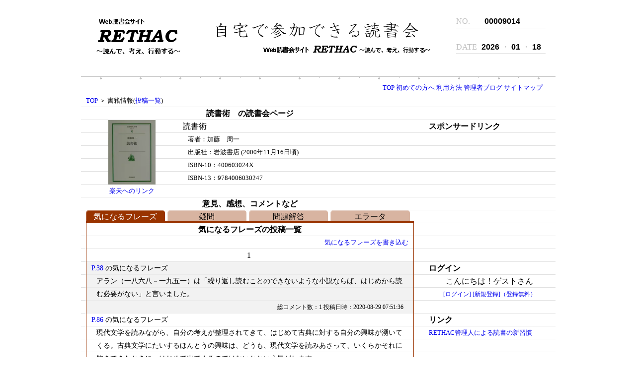

--- FILE ---
content_type: text/html; charset=UTF-8
request_url: https://www.rethac.com/book_info.php?isbn=9784006030247&SearchIndex=Books
body_size: 19419
content:
<!DOCTYPE HTML>
<html lang="ja">
  <head>
<!-- Global site tag (gtag.js) - Google Analytics -->
<script async src="https://www.googletagmanager.com/gtag/js?id=UA-118773638-1"></script>
<script>
  
  window.dataLayer = window.dataLayer || [];
  function gtag(){dataLayer.push(arguments);}
  gtag('js', new Date());

  gtag('config', 'UA-118773638-1');
  
</script>

    <meta http-equiv="Content-Type" content="text/html; charset=utf-8" />
    <meta http-equiv="Content-Style-Type" content="text/css; charset=utf-8" />
    <meta http-equiv="Content-Script-Type" content="text/javascript; charset=utf-8" />
    <meta name="viewport" content="width=device-width,initial-scale=1,user-scalable=no" />

<script async src="//pagead2.googlesyndication.com/pagead/js/adsbygoogle.js"></script>
<script>
  
  (adsbygoogle = window.adsbygoogle || []).push({
    google_ad_client: "ca-pub-7048172173017160",
    enable_page_level_ads: true
  });
  
</script>    <link rel="stylesheet" type="text/css" href="./css/layout.css">
    <script type="text/javascript" src="./js/getInputLength.js"></script>
    <script type="text/javascript" src="./js/getFileSize.js?date=20200827"></script>
    <script type="text/javascript" src="./js/jquery-1.11.3.min.js"></script>
    <script type="text/javascript" src="./js/urlAutoLink.js"></script>
    <script type="text/javascript" src="./js/carousel_ad.js"></script>

<script type="text/x-mathjax-config">

  MathJax.Hub.Config({ 
    tex2jax: { 
      inlineMath: [['$','$'], ["\\(","\\)"]], 
      processEscapes: true 
    },
    CommonHTML: { matchFontHeight: false },
  });
  
</script>
<script type="text/javascript"
  src="https://cdnjs.cloudflare.com/ajax/libs/mathjax/2.7.0/MathJax.js?config=TeX-AMS_CHTML">
</script>
<meta http-equiv="X-UA-Compatible" content="IE=EmulateIE7" />

<script type="text/javascript">

$(function() {
  function makePreview(objId, previewArea) {
    input = $("#" + objId).val().replace(/</g, "&lt;").replace(/>/g, "&gt;").replace(/\r?\n/g, '<br>');
    $("#" + previewArea).html(input);
    MathJax.Hub.Queue(["Typeset",MathJax.Hub, previewArea]);
  }
  $('body').keyup(function(){makePreview('input', 'preview');makePreview('input2', 'preview2');});
  $('body').bind('updated',function(){makePreview('input', 'preview');makePreview('input2', 'preview2');});
  makePreview('input', 'preview');
  makePreview('input2', 'preview2');
});

</script>

    <title>読書術 の気になるフレーズ | Web読書会サイト「RETHAC」</title>
    <meta name="keywords" content="読書術,読書会,感想,情報,意見,気になるフレーズ" />
    <meta name="description" content="書籍『読書術』に関して、当サイトのユーザーが気になったフレーズをその感想、意見と共に紹介しています。" />
  </head>
  <body>
    <div id="title">
      <a id="sitelogo" href="index.php" >
        <img src="/images/logo_bookclub.png" alt="Web読書会サイト「RETHAC」">
      </a>

      <span id="title_middle_part" >
        <a href="forbeginner.php">
          <img src="/images/logo_banner4.png" alt="自宅で参加できる読書会">
        </a>
      </span>

      <div id="number_and_date" >
        <span style="Color:#C0C0C0;padding-right:25px">NO.</span>
        <span class="font1">00009014</span>
        <img src="/images/short_line.PNG">
        <span style="Color:#C0C0C0;padding-right:5px">DATE</span>
        <span class="font1">2026</span>
        <span style="Color:#C0C0C0; ">・</span>
        <span class="font1">01</span>
        <span style="Color:#C0C0C0; ">・</span>
        <span class="font1">18</span>
        <img src="/images/short_line.PNG">
      </div>    </div>

    <div align="center" id="note_topline">
      <img src="/images/note_topline.PNG">
    </div>

    <div class="main_frame">
      <div id="menu_headerpart" >
        <div style="font-family:MS P 明朝">
        <a href="index.php" >TOP</a>
        <a href="forbeginner.php" >初めての方へ</a>
        <a href="howtouse.php" >利用方法</a>
        <a href="https://www.rethac.com/blog" >管理者ブログ</a>
        <a href="sitemap.php" >サイトマップ</a>
        </div>      </div>
      <div id="breadcrumb_list" >
        <a href="index.php" >TOP</a>
        ＞
        書籍情報(<a href="book_info.php?isbn=9784006030247&amp;SearchIndex=Books&amp;tab=goodphrase">投稿一覧</a>)
      </div>
      
      <div class="contents_and_navi">

        <div class="contents">
          <h1 align="center">読書術　の読書会ページ</h1>
          <table  cellspacing="0" width="100%">
            <tr>
              <td valign="top" align="center">
                <p><img src="https://thumbnail.image.rakuten.co.jp/@0_mall/book/cabinet/0060/00603024.jpg?_ex=200x200" alt="読書術(9784006030247)" width="95px" height="130px" border="0" /></p>
 
                <a href="https://hb.afl.rakuten.co.jp/hgc/g00q0726.ja2bs21d.g00q0726.ja2btb92/?pc=https%3A%2F%2Fbooks.rakuten.co.jp%2Frb%2F1205728%2F%3Frafcid%3Dwsc_b_bs_1028708552563651163" target="_blank">
                  <p style="font-size:10pt">楽天へのリンク</p>
                </a>
              </td>
              <td valign="top" style="padding:0px 0px 0px 10px">
                <p style="font-size:16px;line-height:26px">
                読書術

                </p>
                <font size="-1">
                  <p align="left" style="padding:0px 0px 0px 10px">
                     著者：加藤　周一                   </p>
                  <p align="left" style="padding:0px 0px 0px 10px">
                    出版社：岩波書店                     (2000年11月16日頃)                   </p>
                  <p align="left" style="padding:0px 0px 0px 10px">
                    ISBN-10：400603024X
                  </p>
                  <p align="left" style="padding:0px 0px 0px 10px">
                    ISBN-13：9784006030247
                  </p>
                  <p align="left" style="padding:0px 0px 0px 10px">
                    
                  </p>
                  <p align="left" style="padding:0px 0px 0px 10px">
                    
                  </p>
                </font>
              </td>
            </tr>
          </table>
          <div align="center">
            <h2><b>意見、感想、コメントなど</b></h2>
          </div>
          <div style="padding:0px 0px 0px 0px">
        <ul class="obtabs" >
          <li class="on"><a href="#" ><h2 class="ph_tab">気になるフレーズ</h2></a></li>
          <li class="off"><a href="/book_info.php?isbn=9784006030247&amp;SearchIndex=Books&amp;tab=question"><h2>疑問</h2></a></li>
          <li class="off"><a href="/book_info.php?isbn=9784006030247&amp;SearchIndex=Books&amp;tab=answer"><h2>問題解答</h2></a></li>
          <li class="off"><a href="/book_info.php?isbn=9784006030247&amp;SearchIndex=Books&amp;tab=errata"><h2>エラータ</h2></a></li>
        </ul>

        <div class="tabbox">
          <p align="center" style="padding:0px 10px 0px 10px;font-weight:bold;">
            気になるフレーズの投稿一覧
          </p>
          <p align="right" style="padding:0px 10px 0px 10px;text-align:right;font-size:10pt;">
            <a href="/book_info.php?isbn=9784006030247&amp;SearchIndex=Books&amp;tab=goodphrase&amp;mode=entry" >気になるフレーズを書き込む</a>
          </p>
          <p class="pager_style" align="center">
            1&nbsp;
          </p>
          <table cellspacing="0" width="100%">
            <tr class="color_glay">
              <td valign="top" align="left" style="font-size:14px;">
                <p align="left" style="padding:0px 10px 0px 10px">
                  <a href="/book_info.php?isbn=9784006030247&amp;SearchIndex=Books&amp;tab=goodphrase&amp;id=3245&amp;mode=detail" >P.38</a>
                  の気になるフレーズ
                </p>
                <p class="sentence_part" align="left" style="padding:0px 10px 0px 20px">
                  アラン（一八六八－一九五一）は「繰り返し読むことのできないような小説ならば、はじめから読む必要がない」と言いました。 
                </p>
                <p align="right" style="padding:0px 10px 0px 10px;font-size:12px;">
                  総コメント数：1
                  投稿日時：2020-08-29 07:51:36
                </p>
              </td>
              <td width="10">
              </td>
            </tr>
            <tr class="color_white">
              <td valign="top" align="left" style="font-size:14px;">
                <p align="left" style="padding:0px 10px 0px 10px">
                  <a href="/book_info.php?isbn=9784006030247&amp;SearchIndex=Books&amp;tab=goodphrase&amp;id=3246&amp;mode=detail" >P.86</a>
                  の気になるフレーズ
                </p>
                <p class="sentence_part" align="left" style="padding:0px 10px 0px 20px">
                  現代文学を読みながら、自分の考えが整理されてきて、はじめて古典に対する自分の興味が湧いてくる。古典文学にたいするほんとうの興味は、どうも、現代文学を読みあさって、いくらかそれに飽きてきたときに、はじめて出てくるのではないかという気がします。 
                </p>
                <p align="right" style="padding:0px 10px 0px 10px;font-size:12px;">
                  総コメント数：1
                  投稿日時：2020-08-30 06:34:11
                </p>
              </td>
              <td width="10">
              </td>
            </tr>
            <tr class="color_glay">
              <td valign="top" align="left" style="font-size:14px;">
                <p align="left" style="padding:0px 10px 0px 10px">
                  <a href="/book_info.php?isbn=9784006030247&amp;SearchIndex=Books&amp;tab=goodphrase&amp;id=3247&amp;mode=detail" >P.121</a>
                  の気になるフレーズ
                </p>
                <p class="sentence_part" align="left" style="padding:0px 10px 0px 20px">
                  「どうせ私はばかですよ」と言っていたのでは、いつになっても私はばかでなくならない。読まない本を読んだふりをしているうちに、ほんとうに読む機会も増えてくるのです。 
                </p>
                <p align="right" style="padding:0px 10px 0px 10px;font-size:12px;">
                  総コメント数：1
                  投稿日時：2020-08-31 05:03:49
                </p>
              </td>
              <td width="10">
              </td>
            </tr>
            <tr class="color_white">
              <td valign="top" align="left" style="font-size:14px;">
                <p align="left" style="padding:0px 10px 0px 10px">
                  <a href="/book_info.php?isbn=9784006030247&amp;SearchIndex=Books&amp;tab=goodphrase&amp;id=3250&amp;mode=detail" >P.125</a>
                  の気になるフレーズ
                </p>
                <p class="sentence_part" align="left" style="padding:0px 10px 0px 20px">
                  言葉の知識が不十分ならば、その人にとってどちらでもよい内容の本からはじめるよりも、どうしてもその内容を知りたい本からはじめたほうがよい 
                </p>
                <p align="right" style="padding:0px 10px 0px 10px;font-size:12px;">
                  総コメント数：1
                  投稿日時：2020-09-04 05:13:51
                </p>
              </td>
              <td width="10">
              </td>
            </tr>
            <tr class="color_glay">
              <td valign="top" align="left" style="font-size:14px;">
                <p align="left" style="padding:0px 10px 0px 10px">
                  <a href="/book_info.php?isbn=9784006030247&amp;SearchIndex=Books&amp;tab=goodphrase&amp;id=3251&amp;mode=detail" >P.129</a>
                  の気になるフレーズ
                </p>
                <p class="sentence_part" align="left" style="padding:0px 10px 0px 20px">
                  やさしい本を選ぶことは、大切な条件です。しかし、表現がやさしいということと、内容が幼稚だということとは、まったく関係がないとはいえませんが、ある水準以上ではほとんど関係がないのです。 
                </p>
                <p align="right" style="padding:0px 10px 0px 10px;font-size:12px;">
                  総コメント数：1
                  投稿日時：2020-09-04 05:18:13
                </p>
              </td>
              <td width="10">
              </td>
            </tr>
            <tr class="color_white">
              <td valign="top" align="left" style="font-size:14px;">
                <p align="left" style="padding:0px 10px 0px 10px">
                  <a href="/book_info.php?isbn=9784006030247&amp;SearchIndex=Books&amp;tab=goodphrase&amp;id=3252&amp;mode=detail" >P.167</a>
                  の気になるフレーズ
                </p>
                <p class="sentence_part" align="left" style="padding:0px 10px 0px 20px">
                  国際的に見れば、日本は雑誌の国です。まず第一に総合雑誌というもの－－政治・経済・社会・文化の各方面にわたり、一ヵ月ごとに報道と論争を兼ねて編集したついでに、多少エロチックな小説も付け加えた月刊誌というものは、日本ジャーナリズムの天才的な発明であって、私の知るかぎりでは、これをほかの世界のどこに求めることもできません。 
                </p>
                <p align="right" style="padding:0px 10px 0px 10px;font-size:12px;">
                  総コメント数：1
                  投稿日時：2020-09-07 06:04:57
                </p>
              </td>
              <td width="10">
              </td>
            </tr>
            <tr class="color_glay">
              <td valign="top" align="left" style="font-size:14px;">
                <p align="left" style="padding:0px 10px 0px 10px">
                  <a href="/book_info.php?isbn=9784006030247&amp;SearchIndex=Books&amp;tab=goodphrase&amp;id=3254&amp;mode=detail" >P.176</a>
                  の気になるフレーズ
                </p>
                <p class="sentence_part" align="left" style="padding:0px 10px 0px 20px">
                  文章があいまいなのは、多くの場合に、単なる技術面ばかりではなく、言おうとすることを筆者がよく考えていなかったということ、あるいは文章の内容を、作者自身が十分に理解していなかったということを意味するでしょう。筆者当人さえもよく理解していない内容を、読者がどうして十分に理解することができるでしょうか。 
                </p>
                <p align="right" style="padding:0px 10px 0px 10px;font-size:12px;">
                  総コメント数：1
                  投稿日時：2020-09-15 06:49:44
                </p>
              </td>
              <td width="10">
              </td>
            </tr>
            <tr class="color_white">
              <td valign="top" align="left" style="font-size:14px;">
                <p align="left" style="padding:0px 10px 0px 10px">
                  <a href="/book_info.php?isbn=9784006030247&amp;SearchIndex=Books&amp;tab=goodphrase&amp;id=3256&amp;mode=detail" >P.190</a>
                  の気になるフレーズ
                </p>
                <p class="sentence_part" align="left" style="padding:0px 10px 0px 20px">
                  その場、その場で、これはどういう意味だろうと考えるよりも、それぞれの場合に読者自身の「民主主義」と、著者の「民主主義」との距離を測定するほうが、はるかに操作が簡単で、整理が容易になるはずです。数かぎりなくある「民主主義」という言葉の意味は、いわば一つの意味からの距離にしたがって、頭のなかに配列されるということになります。 
                </p>
                <p align="right" style="padding:0px 10px 0px 10px;font-size:12px;">
                  総コメント数：1
                  投稿日時：2020-09-23 05:24:04
                </p>
              </td>
              <td width="10">
              </td>
            </tr>
          </table>
          <p class="pager_style" align="center">
            1&nbsp;
          </p>
        </div>          </div>
        </div>
      
        <div class="navi">
          <div class="rectangle">
        <div id="space" align="center" style="opacity:0">--------------------</div>
        <div style="border-spacing:26px 26px;margin:0px 0px 0px 20px;"><b>スポンサードリンク</b></div>
<div style="height:260px">
<script async src="//pagead2.googlesyndication.com/pagead/js/adsbygoogle.js"></script>
<!-- スクエア250x250広告 -->
<ins class="adsbygoogle"
     style="display:inline-block;width:250px;height:250px"
     data-ad-client="ca-pub-7048172173017160"
     data-ad-slot="3934803052"></ins>
<script>

(adsbygoogle = window.adsbygoogle || []).push({});

</script>
</div>          </div>
          <div class="info">
            <div class="authenticaition">
              <b>ログイン</b>
              <br />
          <p align="center" style="padding:0px 10px 0px 10px">
            こんにちは！ゲストさん
          </p>
          <p align="center" style="padding:0px 20px 0px 20px;font-size:12px">
            <a href="login_form.php?return_path=https%3A%2F%2Fwww.rethac.com%2Fbook_info.php%3Fisbn%3D9784006030247%26SearchIndex%3DBooks" >[ログイン]</a>
            <a href="new_form.php?return_path=https%3A%2F%2Fwww.rethac.com%2Fbook_info.php%3Fisbn%3D9784006030247%26SearchIndex%3DBooks" >[新規登録]（登録無料）</a>
          </p>
            </div>
            <div id="links">
              <b>リンク</b>
              <p style="font-size:10pt">
                <a href="http://rethac.blog.fc2.com/">RETHAC管理人による読書の新習慣</a>
              </p>
            </div>
          </div>
        </div>
      
      </div>
      <div id="footer">
        <div id="menu_footerpart" >
        <a href="index.php" >TOP</a>
        <a href="user_policy.php" >利用規約</a>
        <a href="privacy_policy.php" >プライバシーポリシー</a>
        <a href="inquiry.php" >お問い合わせ</a>        </div>
        <div align="center" id="note_bottomline">
          <img src="/images/note_bottomline.PNG">
        </div>
        <address>
          <div align="right" style="line-height:0px">
<!-- Rakuten Web Services Attribution Snippet FROM HERE -->
<a href="https://webservice.rakuten.co.jp/" target="_blank"><img src="https://webservice.rakuten.co.jp/img/credit/200709/credit_22121.gif" border="0" alt="�y�V�E�F�u�T�[�r�X�Z���^�[" title="�y�V�E�F�u�T�[�r�X�Z���^�[" width="221" height="21"/></a>
<!-- Rakuten Web Services Attribution Snippet TO HERE -->
            <font size="2" color="#a0a0a0">
              Copyright 2015-2020 RETHAC All rights reserved.
            </font>
          </div>
        </address>      </div>
    </div>
  </body>
</html>

--- FILE ---
content_type: text/html; charset=utf-8
request_url: https://www.google.com/recaptcha/api2/aframe
body_size: 266
content:
<!DOCTYPE HTML><html><head><meta http-equiv="content-type" content="text/html; charset=UTF-8"></head><body><script nonce="2tHbh9_Ejbay7XkkJhlhPA">/** Anti-fraud and anti-abuse applications only. See google.com/recaptcha */ try{var clients={'sodar':'https://pagead2.googlesyndication.com/pagead/sodar?'};window.addEventListener("message",function(a){try{if(a.source===window.parent){var b=JSON.parse(a.data);var c=clients[b['id']];if(c){var d=document.createElement('img');d.src=c+b['params']+'&rc='+(localStorage.getItem("rc::a")?sessionStorage.getItem("rc::b"):"");window.document.body.appendChild(d);sessionStorage.setItem("rc::e",parseInt(sessionStorage.getItem("rc::e")||0)+1);localStorage.setItem("rc::h",'1768742667022');}}}catch(b){}});window.parent.postMessage("_grecaptcha_ready", "*");}catch(b){}</script></body></html>

--- FILE ---
content_type: text/css
request_url: https://www.rethac.com/css/layout.css
body_size: 20233
content:
@charset "utf-8";

/* @group reset */

*{margin: 0;
  padding: 0;
//  overflow:hidden;
//  word-wrap:break-word;
}

a{ text-decoration : none}
ul, ol{ list-style : none}
img { vertical-align : top }

/* @end */

h1 {
  font-size:16px;
}

h2 {
  font-size:16px;
  font-weight:normal;
}

h3 {
  font-size:16px;
  font-weight:normal;
}

table {
 // table-layout:fixed;
  word-break:break-all;
}

html {
  overflow-y:scroll;
  
/*  margin-bottom:1px;
  height:100%; */
}

body { 
  width : 100% ;
  line-height:26px;
  margin:0px auto;
  text-align:center;
  -webkit-text-size-adjust: none;
  
  //font-size: 14px;
}

/* mainのフレームを指定する */

/* ====== PC用の設定 ====== */
@media only screen and (min-width:955px) {

#title {
  display:table;
  margin:0px auto;
  width:955px;
  text-align:left;
  padding:10px 0px 0px 0px;
}

#sitelogo {
vertical-align: middle;
  display:table-cell;
  padding:0px 0px 0px 15px;
//  float:left;
}

#title_middle_part {
  vertical-align: top;
  display:table-cell;
  padding:10px 0px 10px 5px;
}

#number_and_date {
  vertical-align: middle;
  display:table-cell;
  width:200px;
  padding-top:20px;
//  float:right;
}

#note_topline {
//  clear:both;
  margin:0px auto;
//  text-align:center;
  width : 100%;
}

#scroll-box {
  height:80px;
  width:400px;
  overflow:hidden;
//  overflow-y:scroll;
  border:1px solid #ccc;
  padding:0 20px;
}

div.main_frame {
  line-height:26px;
  margin:0px auto;
  width:955px;
  text-align:left;
  background:url(../images/note_line.PNG) repeat; 
}

#menu {
  padding:0px 26px 0px 0px;
  text-align:right;
  font-size:10pt;
}

#menu_headerpart {
  padding:0px 26px 0px 0px;
  text-align:right;
  font-size:10pt;
}

#breadcrumb_list {
  padding:0px 0px 0px 10px;
  font-size:10pt;
}

div.contents_and_navi {
  padding:0px 0px 26px 0px;
  display:table;
}

div.contents_and_navi div.contents { 
  display:table-cell;
//  margin: 10px auto;
//  float : right; 
  width : 690px;
  padding:0px 5px 0px 10px;
  //line-height: 1.75;
}

#book_image {
  width:100px;
  height:208px;
  overflow-y:auto;
}

#book_image img {
  width:100px;
}

#phrase {
//  width:100%;
  height:208px;
//  margin 0 auto;
  padding:0px 10px;
//  text-align:left;
//  word-break: break-all;
  overflow-y:auto;
}

#book_info_and_page {
  width:100%;
  height:26px;
  text-align:right;
  vertical-align:bottom;
  font-size:12px;
  overflow-y:auto;
}

#canvas1 {
  cursor:pointer;
  background:#eeeeee;
  width:675px;
  height:234px;
  margin-bottom:-8px;
}

td.item_name {
  width:37%;
}

td.item_input {
  width:63%;
}

#unregistered {
  padding:26px 0px 0px 0px;
}

div.howtouse_image {
  display:table;
}

div.howtouse_image div.left_image {
  display:table-cell;
  text-align:center;
}

div.howtouse_image div.left_image img {
//  height:286px;
//  margin-top:-2px;
}

div.howtouse_image div.direction_image {
  display:table-cell;
  vertical-align:middle;
}

div.howtouse_image div.direction_image img {
  width:100%;
}

div.howtouse_image div.right_image {
  display:table-cell;
  text-align:center;
}

div.howtouse_image div.right_image img {
//  height:286px;
//  margin-top:-2px;
}

div.contents_and_navi div.navi {
  display:table-cell;
//  margin-top: 10px; 
//  margin-left: 10px;
//  margin-right: 10px;
//  float : right;
  text-align: left; 
  width : 265px;
  padding:0px 10px 0px 5px;
}

#search_result_num {
  font-size:18px;
  padding:26px 10px 0px 10px;
}

div.authenticaition {
  padding:0px 0px 0px 20px;
}

#notice {
  padding:26px 0px 0px 20px;
}

#notice_text {
  overflow: auto;   /* スクロール表示 */
  height: 260px;
}

#links {
  padding:26px 0px 0px 20px;
}

#introducedBooksInMonth {
  padding:26px 0px 0px 20px;
}

#browsenodes {
  padding:26px 0px 0px 20px;
//  font-size:10pt;
}

#math_part_full {
  width:100%;
  max-width:650px;
}

#math_part_comment_table {
  width:100%;
  max-width:620px;
}

#preview {
  width:100%;
  max-width:650px;
}

#footer {
//  clear : both;
  margin:0px auto;
  text-align:center;
  background:url(../images/background_white.png) repeat; 
  width : 100%;
}

#menu_footerpart {
  padding:0px 26px 0px 0px;
  text-align:right;
  font-size:10pt;
}

.font1 { font: bolder 12pt century,sans-serif; }

// PC用の設定終わり
}


/* ====== タブレット用の設定 ====== */
@media only screen and (min-width:600px) and (max-width:954px) {

//img {
//  width:100%;
//  height:auto;
//}


div#title {
  display:table;
  margin:0px auto;
  width:100%;
//  text-align:left;
//  padding:10px 0px 0px 0px;
}

div#title a#sitelogo {
  display:table-cell;
  width:23%;
  height:auto;
//  padding:0px 0px 0px 15px;
//  float:left;
}

#sitelogo img {
  width:100%;
  height:auto;
}

div#title span#title_middle_part {
  display:table-cell;
  width:50%;
  padding-right:5%;
}

span#title_middle_part img {
  width:100%;
  height:auto;
}
div#title div#number_and_date {
  display:table-cell;
  width:27%;
  height:auto;
  padding-top:3%;
//  float:right;
}

div#number_and_date span {
  font-size:10pt;
}

div#number_and_date img {
  width:90%;
  height:auto;
}

#note_topline {
  margin:0px auto;
}

div#note_topline img {
  width:100%;
}

div.main_frame {
  line-height:26px;
  margin:0px auto;
  width:100%;
  text-align:left;
  background:url(../images/note_line.PNG) repeat; 
}

#menu {
  padding:0px 26px 0px 0px;
  text-align:right;
  font-size:10pt;
}

#menu_headerpart {
  padding:0px 26px 0px 0px;
  text-align:right;
  font-size:10pt;
}

#breadcrumb_list {
  padding:0px 0px 0px 10px;
  font-size:10pt;
}

div.contents_and_navi {
  padding:0px 0px 26px 0px;
//  display:table;
}

div.contents_and_navi div.contents { 
//  display:table-cell;
//  margin: 10px auto;
//  float : right; 
//  width:72.2513%;
  width:98%;
  margin:0 auto;
//:0 2% 0 2%;
//  padding:0px 5px 0px 10px;
  //line-height: 1.75;
}

#book_image {
  width:100%;
  height:208px;
  overflow-y:auto;
}

#book_image img {
  width:100px;
}

#phrase {
//  width:100%;
  height:208px;
  padding:0px 10px;
  text-align:left;
  overflow-y:auto;
}

#book_info_and_page {
  width:100%;
  height:26px;
  text-align:right;
  vertical-align:bottom;
  font-size:12px;
  overflow-y:auto;
}

#canvas1 {
  cursor:pointer;
  background:#eeeeee;
  width:100%;
//  height:234px;
  margin-bottom:-8px;
}

td.item_name {
  width:37%;
}

td.item_input {
  width:63%;
}

#unregistered {
  padding:26px 0px 0px 0px;
}

div.howtouse_image {
  display:table;
  text-align:center;
  margin-left: auto;
  margin-right: auto;
}

div.howtouse_image div.left_image {
  display:table-cell;
  text-align:center;
}

div.howtouse_image div.left_image img {
  height:260px;
}

div.howtouse_image div.direction_image {
  display:table-cell;
  vertical-align:middle;
}

div.howtouse_image div.direction_image img {
  width:100%;
}

div.howtouse_image div.right_image {
  display:table-cell;
  text-align:center;
}

div.howtouse_image div.right_image img {
  height:260px;
}

div.contents_and_navi div.navi {
  display:table;
  width:100%;
//  display:table-cell;
//  text-align: left; 
//  width:27.7487%;

  padding:26px 0px 0px 0px;
}

div.navi div.rectangle {
  display:table-cell;
  width:50%;
  margin:0 auto;
  padding:0px 0px 0px 5%;
}

div.navi div.rectangle div#space {
  display:none;
}

div.navi div.info {
  display:table-cell;
  width:50%;
  margin:0 auto;
}

#search_result_num {
  font-size:16px;
  padding:26px 10px 0px 10px;
}

div.authenticaition {
  padding:0px 0px 0px 20px;
}

#notice {
  margin:0 auto;
  padding:26px 10px 0px 20px;
}

#notice_text {
  overflow: auto;   /* スクロール表示 */
  height: 130px;
}

#links {
  padding:26px 0px 0px 20px;
}

#introducedBooksInMonth {
  padding:26px 0px 0px 20px;
}

#browsenodes {
  display:none;
}

#footer {
//  clear : both;
  margin:0px auto;
  text-align:center;
  background:url(../images/background_white.png) repeat; 
  width : 100%;
}

#menu_footerpart {
  padding:0px 26px 0px 0px;
  text-align:right;
  font-size:10pt;
}

#note_bottomline {
  margin:0px auto;
}

div#note_bottomline img {
  width:100%;
}

.font1 { font: bolder 10pt century,sans-serif; }

// タブレット用の設定終わり
}

/* ====== スマートフォン用の設定 ====== */
@media only screen and (max-width:599px){

*{
//  overflow:hidden;
  word-wrap:break-word;
}

//img {
//  width:100%;
//  height:auto;
//}

.ph_tab {
  font-size:9pt;
  line-height:90%;
}

div#title {
  display:table;
  margin:0px auto;
  width:100%;
//  text-align:left;
//  padding:10px 0px 0px 0px;
}

div#title a#sitelogo {
  display:table-cell;
  width:55%;
  height:auto;
//  padding:0px 0px 0px 15px;
//  float:left;
}

#sitelogo img {
  width:100%;
  height:auto;
}

div#title span#title_middle_part {
  display:none;
  width:50%;
  padding-right:5%;
}

span#title_middle_part img {
  width:100%;
  height:auto;
}
div#title div#number_and_date {
  display:table-cell;
  width:45%;
  height:auto;
  padding-top:3%;
//  float:right;
}

div#number_and_date span {
  font-size:10pt;
}

div#number_and_date img {
  width:90%;
  height:auto;
}

#note_topline {
  margin:0px auto;
}

div#note_topline img {
  width:100%;
}

div.main_frame {
  line-height:26px;
  margin:0px auto;
  width:100%;
  text-align:left;
  background:url(../images/note_line.PNG) repeat; 
}

#menu {
  padding:0px 26px 0px 0px;
  text-align:right;
  font-size:8pt;
}

#menu_headerpart {
//  padding:0px 26px 0px 0px;
  text-align:center;
  font-size:10pt;
}

#book_search_name {
  font-size:10pt;
}

#breadcrumb_list {
  padding:0px 0px 0px 10px;
  font-size:10pt;
}

div.contents_and_navi {
  padding:0px 0px 26px 0px;
//  display:table;
}

div.contents_and_navi div.contents { 
//  display:table-cell;
//  margin: 10px auto;
//  float : right; 
//  width:72.2513%;
  width:98%;
  margin:0 auto;
//:0 2% 0 2%;
//  padding:0px 5px 0px 10px;
  //line-height: 1.75;
}

#book_image {
  width:100%;
  height:208px;
  overflow-y:auto;
}

#book_image img {
  width:50px;
}

#phrase {
//  width:100%;
  height:208px;
  padding:0px 10px;
  text-align:left;
  overflow-y:auto;
}

#book_info_and_page {
  width:100%;
  height:52px;
  text-align:right;
  vertical-align:bottom;
  font-size:12px;
  overflow-y:auto;
}

#canvas1 {
  cursor:pointer;
  background:#eeeeee;
  width:100%;
//  height:234px;
  margin-bottom:-8px;
}

p.pager_style {
  font-size:8pt;
}

td.item_name {
  width:30%;
}

td.item_input {
  width:70%;
}

#unregistered {
  font-size:10pt;
  padding:26px 0px 0px 0px;
}

div.howtouse_image {
//  display:table;
}

div.howtouse_image div.left_image {
//  display:table-cell;
  text-align:center;
}

div.howtouse_image div.left_image img {
  height:260px;
}

div.howtouse_image div.direction_image {
//  display:table-cell;
//  vertical-align:middle;
  text-align:center;
  margin-left: auto;
  margin-right: auto;
}

div.howtouse_image div.direction_image img {
  height:26px;
  transform:rotate(90deg);
}

div.howtouse_image div.right_image {
//  display:table-cell;
  text-align:center;
}

div.howtouse_image div.right_image img {
  height:260px;
}

div.contents_and_navi div.navi {
 // display:table;
  width:100%;
//  display:table-cell;
//  text-align: left; 
//  width:27.7487%;

  padding:26px 0px 0px 0px;
}

div.navi div.rectangle {
//  display:table-cell;
  align:center;
  width:100%;
  margin:0 auto;
  padding:0px 0px 0px 10%;
}

div.navi div.rectangle div#space {
  display:none;
}

div.navi div.info {
//  display:table-cell;
  width:100%;
  margin:0 auto;
}

#search_result_num {
  font-size:12px;
  padding:26px 10px 0px 10px;
}

div.authenticaition {
  padding:0px 0px 0px 20px;
}

#notice {
  margin:0 auto;
  padding:26px 10px 0px 20px;
}

#notice_text {
  overflow: auto;   /* スクロール表示 */
  height: 130px;
}

#links {
  padding:26px 0px 0px 20px;
}

#introducedBooksInMonth {
  padding:26px 0px 0px 20px;
}

#browsenodes {
  display:none;
}

#goodphrase_size {
  font-size:8pt;
  word-break: break-all;
}

.book_search_window {
  width: 320px;
  height: 26px;
//  margin: 20px auto;
//  text-align: center;
  border: solid 2px #cccccc;
  margin:-2px auto;
  background: url(/images/howtouse/book_search_window_iPhone.png) no-repeat center;  
}

.book_search_window img {  
  display: none;  
}  

#footer {
  clear : both;
  margin:0px auto;
  text-align:center;
  background:url(../images/background_white.png) repeat; 
  width : 100%;
}

#menu_footerpart {
//  padding:0px 26px 0px 0px;
  text-align:center;
  font-size:10pt;
}

#note_bottomline {
  margin:0px auto;
}

div#note_bottomline img {
  width:100%;
}

.font1 { font: bolder 10pt century,sans-serif; }

// スマートフォン用の設定終わり
}

/* formの枠を指定する */
.form_frame {
  margin:0px auto;
  border-radius: 20px;         /* CSS3 */
  -moz-border-radius: 20px;    /* Firefox */
  -webkit-border-radius: 20px; /* Safari,Chrome */
  border-style:solid;
  width:760px;
  text-align:left;
}

h3.blank_l {margin-left:50px;}

.blank_r {
  text-align:right;
  margin-right:50px;
}

/* ボタンのレイアウト */
/* 一旦、利用は保留
.btn {
  text-decoration: none;
  font-weight: bold;
  text-align: center;
  font-size: 13px;
//  display: block;
  background: #EEE;
  border: 2px solid #DDD;
  border-radius: 4px;
  -moz-border-radius: 4px;
  -webkit-border-radius: 4px;
  color: #111;
  height:25px;
  width: 100px;
  padding: 1px 5px;
}
*/

/* テキストエリアのレイアウト */
.textarea_style {
  height:104px;
  width:98.5%;
  border:inset 1px #eeeeee;
  margin:-1px 1% -1px 0.5%;
  background-color:transparent;
  line-height:26px;
  overflow:auto;
}

@media screen and (-webkit-min-device-pixel-ratio:0) {
  .input_num {
    margin:-7px 0px 0px 0px;
  }
}

@-moz-document url-prefix() {
  .input_num {
    margin:-0px 0px 0px 0px;
  }
}

.math_disp_style {
//  height:104px;
//  width:98.5%;
//  border:inset 1px #eeeeee;
  margin:-1px 1% -1px 0.5%;
//  background-color:transparent;
//  line-height:26px;
  overflow:auto;
}

.math_disp_style_leftnumber {
//  height:104px;
  width:98.5%;
//  border:inset 1px #eeeeee;
  margin:-1px 1% -1px 0.5%;
//  background-color:transparent;
//  line-height:26px;
  overflow:auto;
}

/* input(text)の共通レイアウト */
.input_text_style{
  vertical-align:top;
  height:23px;
  border:inset 1px #eeeeee;
}

/* 書籍検索のレイアウト */
.text_for_search{
  vertical-align:top;
  width:40%;
  height:23px;
  border:inset 1px #eeeeee;
}

/* 書籍検索のレイアウト */
.text_for_search2{
  vertical-align:top;
  width:40%;
  height:23px;
  border:inset 1px #eeeeee;
}

/* tableの背景色 */
tr.color_glay {
  background-color:rgba(238,238,238,0.75);
}

tr.color_white {
  background-color:rgba(255,255$,255,0.75);
}

/* タブ */

ul.obtabs li {
  float: left;
  display: block;
}

.on {
  border-bottom: none;
  -webkit-box-shadow: inset 1px 1px 1px rgba(255,255,255,0.4);//, inset -1px -1px 1px rgba(255,255,255,0.4);
  box-shadow: inset 1px 1px 1px rgba(255,255,255,0.4);//, inset -1px -1px 1px rgba(255,255,255,0.4);

  background-color:#993300;
  /* ▼CSS3 */
  border-top-left-radius: 5px;  /* 左上 */
  border-top-right-radius: 5px; /* 右上 */

  /* ▼Safari,Chrome */
  -webkit-border-top-left-radius: 5px;  /* 左上 */
  -webkit-border-top-right-radius: 5px; /* 右上 */

  /* ▼Firefox */
  -moz-border-radius-topleft: 5px;  /* 左上 */
  -moz-border-radius-topright: 5px; /* 右上 */

//  width:163px;
  width:24.148%;
  height:21px;
//  margin-right:5px;
  margin-right:0.74%;
  text-align:center;
}
.off {
  border-bottom: none;
  -webkit-box-shadow: inset 1px 1px 1px rgba(255,255,255,0.4);//, inset -1px -1px 1px rgba(255,255,255,0.4);
  box-shadow: inset 1px 1px 1px rgba(255,255,255,0.4);//, inset -1px -1px 1px rgba(255,255,255,0.4);

  background-color:#d8b4a1;
  /* ▼CSS3 */
  border-top-left-radius: 5px;  /* 左上 */
  border-top-right-radius: 5px; /* 右上 */

  /* ▼Safari,Chrome */
  -webkit-border-top-left-radius: 5px;  /* 左上 */
  -webkit-border-top-right-radius: 5px; /* 右上 */

  /* ▼Firefox */
  -moz-border-radius-topleft: 5px;  /* 左上 */
  -moz-border-radius-topright: 5px; /* 右上 */

//  width:163px;
  width:24.148%;
  height:21px;
//  margin-right:5px;
  margin-right:0.74%;
  text-align:center;
}

.on a {
  display:block;
//  margin-top:5px;
}
.on a:link    {color:#ffffff;}
.on a:visited {color:#ffffff;}
.on a:hover   {color:#ffffff;}

.off a {
//  text-decoration:underline;
  display:block;
//  margin-top:5px;
}
.off a:link    {color:#000000;}
.off a:visited {color:#000000;}
.off a:hover   {color:#ff0000;}

.tabbox {
  clear:both;
  border-top:solid 5px #993300;
  border-bottom:solid 1px #993300;
  border-left:solid 1px #993300;
  border-right:solid 1px #993300;
}

/* タブ設定ここまで */

/* 書籍検索結果、書籍一覧を囲む枠 */
.searchbox {
  clear:both;
  border-top:solid 1px #993300;
  border-bottom:solid 1px #993300;
  border-left:solid 1px #993300;
  border-right:solid 1px #993300;
}

/* new_formにおいて利用規約のボックス表示 */
.user_policy_box {
  overflow: scroll;   /* スクロール表示 */
  width: 100%;
  height: 208px;
  background-color: white;
//  margin-top:5px;
//  margin-left:50px;
}


/* カルーセル広告 */
#carouselWrap{
  //margin:100px auto;
  width:250px;
  height:234px;
//  padding:5px;
 // background:url("/images/test/images/background.gif");
  position:relative;
}

#carouselPrev{
  position:absolute;
  top:84px;
  left:0px;
  cursor:pointer;
}

#carouselNext{
  position:absolute;
  top:84px;
  right:0px;
  cursor:pointer;
}

#carousel{
  width:100%;
  height:100%;
  overflow:hidden;
}

#carouselInner ul.column{
  width:230px;
  height:135px;
  padding:26px 0px 20px 20px;
  list-style-type:none;
  float:left;
}

#carouselInner ul.column li{
  float:left;
  margin-right:10px;
  display:inline;
}

#carouselInner ul.column li img{
  border:none;
}


/* 付箋型ボタン */
.tag_btn{
    display: inline-block;
    margin: 6px 0px;
    padding: 5px 10px;
    text-decoration: none;
    background: #f7f7f7;
    border-left: solid 6px #993300;/*左線*/
    color: #993300;/*文字色*/
    font-weight: bold;
    box-shadow: 0px 2px 2px rgba(0, 0, 0, 0.29);
}
.tag_btn:active {
    color: #d8b4a1;/*文字色*/
    box-shadow: inset 0 0 2px rgba(128, 128, 128, 0.1);
    transform: translateY(2px);
}


/* ツールチップ */
.sample-demo .tooltip,
.sample-demo .tooltip2 {
  width: 600px;
  margin: 10px auto;
  list-style: none;
}
.sample-demo .tooltip li,
.sample-demo .tooltip2 li {
  display: inline-block;
  position: relative;
  text-align: center;
  margin: 0 10px;
}
.sample-demo .tooltip li a,
.sample-demo .tooltip2 li a {
  display: inline-block;
  padding: 3px;
}
.sample-demo .tooltip li span {
  background: #afc6e2;
  color: #fff;
  width: 180px;
  height: 65px;
  padding: 10px;
  position: absolute;
  top: -80px;
  left: 0;
  text-align: left;
  z-index: 2;
  visibility: hidden;
  opacity: 0;
  transition: 0.3s;
}
.sample-demo .tooltip li span p {
  width: 0;
  height: 0;
  position: relative;
  top: 7px;
  left: 10px;
  border: 10px solid transparent;
  border-top: 10px solid #afc6e2;
}
.sample-demo .tooltip li a:hover + span {
  height: 65px;
  top: -85px;
  visibility: visible;
  opacity: 1;
  transition: 0.5s;
}
.sample-demo .tooltip2 li span {
  background: #afc6e2;
  color: #fff;
  width: 180px;
  height: 65px;
  padding: 10px;
  position: absolute;
  top: 35px;
  left: 0;
  text-align: left;
  z-index: 2;
  visibility: hidden;
  opacity: 0;
  transition: 0.3s;
}
.sample-demo .tooltip2 li span p {
  width: 0;
  height: 0;
  position: relative;
  top: -78px;
  left: 10px;
  border: 10px solid transparent;
  border-bottom: 10px solid #afc6e2;
}
.sample-demo .tooltip2 li a:hover + span {
  height: 65px;
  top: 40px;
  visibility: visible;
  opacity: 1;
  transition: 0.5s;
}




/* firefox40.0以降(windows)でinputが大きくなる現象に対する対応(2015/08/28) */
input{
  font-family:MS UI Gothic;
}

// .font1 { font: bolder 12pt '花鳥風月',century,Osaka,sans-serif; }
.font2 { font: bolder 70pt '花鳥風月Ｐ',century,Osaka,sans-serif; }
.font3 { font: bolder 70pt '春夏秋冬Ⅱ',century,Osaka,sans-serif; }
.font4 { font: bolder 70pt '春夏秋冬ⅡＰ',century,Osaka,sans-serif; }




--- FILE ---
content_type: application/javascript
request_url: https://www.rethac.com/js/getInputLength.js
body_size: 547
content:
/* [�֐���] getInputLength
 * [�@�@�\] ���͕����������A���^�C���\��
 * [���@��] ���p���S�p��1�����Ƃ��ăJ�E���g�B���s�̓m�[�J�E���g�B
 * [���@��]
 * @param frm �t�H�[���I�u�W�F�N�g
 * @param str ������
 * [�Ԃ�l] �Ȃ�
*/
function getInputLength(frm,str){
    var len=str.length; /* ���͂��ꂽ������̒��� */
//    var cnt=x=y=0;
//    for(i=0; ;cnt++){
//        /* ���s�̂���������J�E���g */
//        x=str.indexOf("\n",y);
//         if(x==-1) break;
//         y=x+2;
//    }
    /* ���s�̓J�E���g�����A�������̂ݕ\�� */
//    frm.elements[id].value = len; //-(cnt*2);
    frm.value = len; //-(cnt*2);
}

--- FILE ---
content_type: application/javascript
request_url: https://www.rethac.com/js/carousel_ad.js
body_size: 1249
content:
$(function (){
  // �����ݒ�
  $("#carouselInner").css("width", 250*$("#carouselInner ul.column").size()+"px");
  $("#carouselInner ul.column:last").prependTo("#carouselInner");
  $("#carouselInner").css("margin-left", "-250px");

  // �߂�{�^��
  $("#carouselPrev").click(function(){
    $("#carouselNext,#carouselPrev").hide();
    $("#carouselInner").animate({
      marginLeft : parseInt($("#carouselInner").css("margin-left"))+250+"px"
    }, "slow", "swing" ,
    function(){
      $("#carouselInner").css("margin-left","-250px")
      $("#carouselInner ul.column:last").prependTo("#carouselInner");
      $("#carouselNext,#carouselPrev").show();
    });
  });
  // �i�ރ{�^��
  $("#carouselNext").click(function(){
    $("#carouselNext,#carouselPrev").hide();
    $("#carouselInner").animate({
      marginLeft : parseInt($("#carouselInner").css("margin-left"))-250+"px"
    }, "slow", "swing" ,
    function(){
      $("#carouselInner").css("margin-left","-250px");
      $("#carouselInner ul.column:first").appendTo("#carouselInner");
      $("#carouselNext,#carouselPrev").show();
    });
  });

  var timerID = setInterval(function(){
    $("#carouselNext").click();
  },10000);
	
  $("#carouselPrev img,#carouselNext img").click(function(){
    clearInterval(timerID);
  });

});


--- FILE ---
content_type: application/javascript
request_url: https://www.rethac.com/js/urlAutoLink.js
body_size: 416
content:
/* [関数名] urlAutoLink
 * [機　能] アップロードされたファイルのサイズを調べる
 * [説　明] 
 * [引　数] なし
 * [返り値] なし
*/
$.fn.urlAutoLink = function(baseURL){  
    return this.each(function(){  
        var srcText = this.innerHTML;  
        this.innerHTML = srcText.replace(/(https?:\/\/[\x21-\x3b,\x3d-\x7e]+)/gi, "<a href='$1'  target=\"_blank\">$1</a>");  
    });  
}

$(function () {
  $(".sentence_part").urlAutoLink();
});
